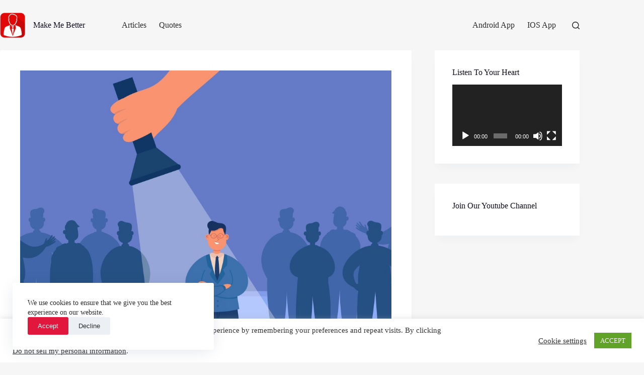

--- FILE ---
content_type: text/html; charset=utf-8
request_url: https://accounts.google.com/o/oauth2/postmessageRelay?parent=https%3A%2F%2Fwww.makemebetter.net&jsh=m%3B%2F_%2Fscs%2Fabc-static%2F_%2Fjs%2Fk%3Dgapi.lb.en.2kN9-TZiXrM.O%2Fd%3D1%2Frs%3DAHpOoo_B4hu0FeWRuWHfxnZ3V0WubwN7Qw%2Fm%3D__features__
body_size: 161
content:
<!DOCTYPE html><html><head><title></title><meta http-equiv="content-type" content="text/html; charset=utf-8"><meta http-equiv="X-UA-Compatible" content="IE=edge"><meta name="viewport" content="width=device-width, initial-scale=1, minimum-scale=1, maximum-scale=1, user-scalable=0"><script src='https://ssl.gstatic.com/accounts/o/2580342461-postmessagerelay.js' nonce="tiwRX643xsEm3iWUIHZG1w"></script></head><body><script type="text/javascript" src="https://apis.google.com/js/rpc:shindig_random.js?onload=init" nonce="tiwRX643xsEm3iWUIHZG1w"></script></body></html>

--- FILE ---
content_type: text/html; charset=utf-8
request_url: https://www.google.com/recaptcha/api2/aframe
body_size: 268
content:
<!DOCTYPE HTML><html><head><meta http-equiv="content-type" content="text/html; charset=UTF-8"></head><body><script nonce="5D55DGkvnRaE2AHpLZPupA">/** Anti-fraud and anti-abuse applications only. See google.com/recaptcha */ try{var clients={'sodar':'https://pagead2.googlesyndication.com/pagead/sodar?'};window.addEventListener("message",function(a){try{if(a.source===window.parent){var b=JSON.parse(a.data);var c=clients[b['id']];if(c){var d=document.createElement('img');d.src=c+b['params']+'&rc='+(localStorage.getItem("rc::a")?sessionStorage.getItem("rc::b"):"");window.document.body.appendChild(d);sessionStorage.setItem("rc::e",parseInt(sessionStorage.getItem("rc::e")||0)+1);localStorage.setItem("rc::h",'1769005155773');}}}catch(b){}});window.parent.postMessage("_grecaptcha_ready", "*");}catch(b){}</script></body></html>